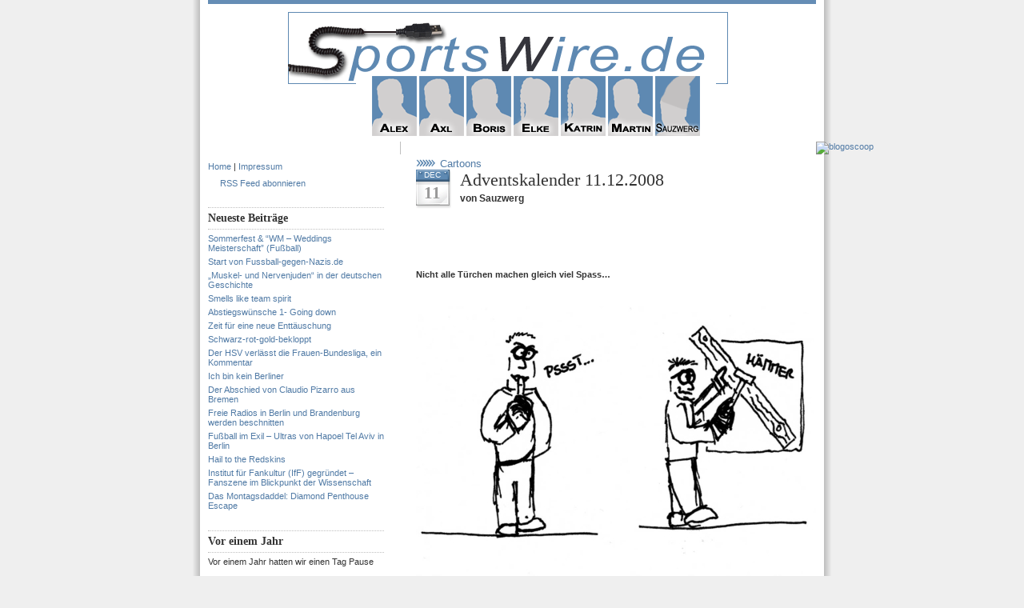

--- FILE ---
content_type: text/html; charset=UTF-8
request_url: http://www.sportswire.de/adventskalender-11122008/
body_size: 9370
content:
<!DOCTYPE html PUBLIC "-//W3C//DTD XHTML 1.0 Transitional//EN" "http://www.w3.org/TR/xhtml1/DTD/xhtml1-transitional.dtd">
<html xmlns="http://www.w3.org/1999/xhtml">
<head profile="http://gmpg.org/xfn/11">
<meta http-equiv="Content-Type" content="text/html; charset=UTF-8" />
<meta name="distribution" content="global" />
<meta name="robots" content="follow, all" />
<meta name="language" content="en, sv" />

<title>  Adventskalender 11.12.2008 : SportsWire</title>
<meta name="generator" content="WordPress 6.1.9" />
<!-- leave this for stats please -->

<link rel="Shortcut Icon" href="http://www.sportswire.de/wp-content/themes/blue-zinfandel-2column/images/favicon.ico" type="image/x-icon" />
<link rel="alternate" type="application/rss+xml" title="RSS 2.0" href="http://www.sportswire.de/feed/" />
<link rel="alternate" type="text/xml" title="RSS .92" href="http://www.sportswire.de/feed/rss/" />
<link rel="alternate" type="application/atom+xml" title="Atom 0.3" href="http://www.sportswire.de/feed/atom/" />
<link rel="pingback" href="http://www.sportswire.de/xmlrpc.php" />
	<link rel='archives' title='May 2013' href='http://www.sportswire.de/2013/05/' />
	<link rel='archives' title='November 2012' href='http://www.sportswire.de/2012/11/' />
	<link rel='archives' title='October 2012' href='http://www.sportswire.de/2012/10/' />
	<link rel='archives' title='August 2012' href='http://www.sportswire.de/2012/08/' />
	<link rel='archives' title='June 2012' href='http://www.sportswire.de/2012/06/' />
	<link rel='archives' title='May 2012' href='http://www.sportswire.de/2012/05/' />
	<link rel='archives' title='April 2012' href='http://www.sportswire.de/2012/04/' />
	<link rel='archives' title='March 2012' href='http://www.sportswire.de/2012/03/' />
	<link rel='archives' title='January 2012' href='http://www.sportswire.de/2012/01/' />
	<link rel='archives' title='December 2011' href='http://www.sportswire.de/2011/12/' />
	<link rel='archives' title='November 2011' href='http://www.sportswire.de/2011/11/' />
	<link rel='archives' title='October 2011' href='http://www.sportswire.de/2011/10/' />
	<link rel='archives' title='September 2011' href='http://www.sportswire.de/2011/09/' />
	<link rel='archives' title='August 2011' href='http://www.sportswire.de/2011/08/' />
	<link rel='archives' title='July 2011' href='http://www.sportswire.de/2011/07/' />
	<link rel='archives' title='June 2011' href='http://www.sportswire.de/2011/06/' />
	<link rel='archives' title='May 2011' href='http://www.sportswire.de/2011/05/' />
	<link rel='archives' title='April 2011' href='http://www.sportswire.de/2011/04/' />
	<link rel='archives' title='March 2011' href='http://www.sportswire.de/2011/03/' />
	<link rel='archives' title='February 2011' href='http://www.sportswire.de/2011/02/' />
	<link rel='archives' title='January 2011' href='http://www.sportswire.de/2011/01/' />
	<link rel='archives' title='December 2010' href='http://www.sportswire.de/2010/12/' />
	<link rel='archives' title='November 2010' href='http://www.sportswire.de/2010/11/' />
	<link rel='archives' title='October 2010' href='http://www.sportswire.de/2010/10/' />
	<link rel='archives' title='September 2010' href='http://www.sportswire.de/2010/09/' />
	<link rel='archives' title='August 2010' href='http://www.sportswire.de/2010/08/' />
	<link rel='archives' title='July 2010' href='http://www.sportswire.de/2010/07/' />
	<link rel='archives' title='June 2010' href='http://www.sportswire.de/2010/06/' />
	<link rel='archives' title='May 2010' href='http://www.sportswire.de/2010/05/' />
	<link rel='archives' title='April 2010' href='http://www.sportswire.de/2010/04/' />
	<link rel='archives' title='March 2010' href='http://www.sportswire.de/2010/03/' />
	<link rel='archives' title='February 2010' href='http://www.sportswire.de/2010/02/' />
	<link rel='archives' title='January 2010' href='http://www.sportswire.de/2010/01/' />
	<link rel='archives' title='December 2009' href='http://www.sportswire.de/2009/12/' />
	<link rel='archives' title='November 2009' href='http://www.sportswire.de/2009/11/' />
	<link rel='archives' title='October 2009' href='http://www.sportswire.de/2009/10/' />
	<link rel='archives' title='September 2009' href='http://www.sportswire.de/2009/09/' />
	<link rel='archives' title='August 2009' href='http://www.sportswire.de/2009/08/' />
	<link rel='archives' title='July 2009' href='http://www.sportswire.de/2009/07/' />
	<link rel='archives' title='June 2009' href='http://www.sportswire.de/2009/06/' />
	<link rel='archives' title='May 2009' href='http://www.sportswire.de/2009/05/' />
	<link rel='archives' title='April 2009' href='http://www.sportswire.de/2009/04/' />
	<link rel='archives' title='March 2009' href='http://www.sportswire.de/2009/03/' />
	<link rel='archives' title='February 2009' href='http://www.sportswire.de/2009/02/' />
	<link rel='archives' title='January 2009' href='http://www.sportswire.de/2009/01/' />
	<link rel='archives' title='December 2008' href='http://www.sportswire.de/2008/12/' />
	<link rel='archives' title='November 2008' href='http://www.sportswire.de/2008/11/' />
	<link rel='archives' title='October 2008' href='http://www.sportswire.de/2008/10/' />
	<link rel='archives' title='September 2008' href='http://www.sportswire.de/2008/09/' />
	<link rel='archives' title='August 2008' href='http://www.sportswire.de/2008/08/' />
	<link rel='archives' title='July 2008' href='http://www.sportswire.de/2008/07/' />
	<link rel='archives' title='June 2008' href='http://www.sportswire.de/2008/06/' />
<meta name='robots' content='max-image-preview:large' />
<script type="text/javascript">
window._wpemojiSettings = {"baseUrl":"https:\/\/s.w.org\/images\/core\/emoji\/14.0.0\/72x72\/","ext":".png","svgUrl":"https:\/\/s.w.org\/images\/core\/emoji\/14.0.0\/svg\/","svgExt":".svg","source":{"concatemoji":"http:\/\/www.sportswire.de\/wp-includes\/js\/wp-emoji-release.min.js?ver=6.1.9"}};
/*! This file is auto-generated */
!function(e,a,t){var n,r,o,i=a.createElement("canvas"),p=i.getContext&&i.getContext("2d");function s(e,t){var a=String.fromCharCode,e=(p.clearRect(0,0,i.width,i.height),p.fillText(a.apply(this,e),0,0),i.toDataURL());return p.clearRect(0,0,i.width,i.height),p.fillText(a.apply(this,t),0,0),e===i.toDataURL()}function c(e){var t=a.createElement("script");t.src=e,t.defer=t.type="text/javascript",a.getElementsByTagName("head")[0].appendChild(t)}for(o=Array("flag","emoji"),t.supports={everything:!0,everythingExceptFlag:!0},r=0;r<o.length;r++)t.supports[o[r]]=function(e){if(p&&p.fillText)switch(p.textBaseline="top",p.font="600 32px Arial",e){case"flag":return s([127987,65039,8205,9895,65039],[127987,65039,8203,9895,65039])?!1:!s([55356,56826,55356,56819],[55356,56826,8203,55356,56819])&&!s([55356,57332,56128,56423,56128,56418,56128,56421,56128,56430,56128,56423,56128,56447],[55356,57332,8203,56128,56423,8203,56128,56418,8203,56128,56421,8203,56128,56430,8203,56128,56423,8203,56128,56447]);case"emoji":return!s([129777,127995,8205,129778,127999],[129777,127995,8203,129778,127999])}return!1}(o[r]),t.supports.everything=t.supports.everything&&t.supports[o[r]],"flag"!==o[r]&&(t.supports.everythingExceptFlag=t.supports.everythingExceptFlag&&t.supports[o[r]]);t.supports.everythingExceptFlag=t.supports.everythingExceptFlag&&!t.supports.flag,t.DOMReady=!1,t.readyCallback=function(){t.DOMReady=!0},t.supports.everything||(n=function(){t.readyCallback()},a.addEventListener?(a.addEventListener("DOMContentLoaded",n,!1),e.addEventListener("load",n,!1)):(e.attachEvent("onload",n),a.attachEvent("onreadystatechange",function(){"complete"===a.readyState&&t.readyCallback()})),(e=t.source||{}).concatemoji?c(e.concatemoji):e.wpemoji&&e.twemoji&&(c(e.twemoji),c(e.wpemoji)))}(window,document,window._wpemojiSettings);
</script>
<style type="text/css">
img.wp-smiley,
img.emoji {
	display: inline !important;
	border: none !important;
	box-shadow: none !important;
	height: 1em !important;
	width: 1em !important;
	margin: 0 0.07em !important;
	vertical-align: -0.1em !important;
	background: none !important;
	padding: 0 !important;
}
</style>
	<link rel='stylesheet' id='wp-block-library-css' href='http://www.sportswire.de/wp-includes/css/dist/block-library/style.min.css?ver=6.1.9' type='text/css' media='all' />
<link rel='stylesheet' id='classic-theme-styles-css' href='http://www.sportswire.de/wp-includes/css/classic-themes.min.css?ver=1' type='text/css' media='all' />
<style id='global-styles-inline-css' type='text/css'>
body{--wp--preset--color--black: #000000;--wp--preset--color--cyan-bluish-gray: #abb8c3;--wp--preset--color--white: #ffffff;--wp--preset--color--pale-pink: #f78da7;--wp--preset--color--vivid-red: #cf2e2e;--wp--preset--color--luminous-vivid-orange: #ff6900;--wp--preset--color--luminous-vivid-amber: #fcb900;--wp--preset--color--light-green-cyan: #7bdcb5;--wp--preset--color--vivid-green-cyan: #00d084;--wp--preset--color--pale-cyan-blue: #8ed1fc;--wp--preset--color--vivid-cyan-blue: #0693e3;--wp--preset--color--vivid-purple: #9b51e0;--wp--preset--gradient--vivid-cyan-blue-to-vivid-purple: linear-gradient(135deg,rgba(6,147,227,1) 0%,rgb(155,81,224) 100%);--wp--preset--gradient--light-green-cyan-to-vivid-green-cyan: linear-gradient(135deg,rgb(122,220,180) 0%,rgb(0,208,130) 100%);--wp--preset--gradient--luminous-vivid-amber-to-luminous-vivid-orange: linear-gradient(135deg,rgba(252,185,0,1) 0%,rgba(255,105,0,1) 100%);--wp--preset--gradient--luminous-vivid-orange-to-vivid-red: linear-gradient(135deg,rgba(255,105,0,1) 0%,rgb(207,46,46) 100%);--wp--preset--gradient--very-light-gray-to-cyan-bluish-gray: linear-gradient(135deg,rgb(238,238,238) 0%,rgb(169,184,195) 100%);--wp--preset--gradient--cool-to-warm-spectrum: linear-gradient(135deg,rgb(74,234,220) 0%,rgb(151,120,209) 20%,rgb(207,42,186) 40%,rgb(238,44,130) 60%,rgb(251,105,98) 80%,rgb(254,248,76) 100%);--wp--preset--gradient--blush-light-purple: linear-gradient(135deg,rgb(255,206,236) 0%,rgb(152,150,240) 100%);--wp--preset--gradient--blush-bordeaux: linear-gradient(135deg,rgb(254,205,165) 0%,rgb(254,45,45) 50%,rgb(107,0,62) 100%);--wp--preset--gradient--luminous-dusk: linear-gradient(135deg,rgb(255,203,112) 0%,rgb(199,81,192) 50%,rgb(65,88,208) 100%);--wp--preset--gradient--pale-ocean: linear-gradient(135deg,rgb(255,245,203) 0%,rgb(182,227,212) 50%,rgb(51,167,181) 100%);--wp--preset--gradient--electric-grass: linear-gradient(135deg,rgb(202,248,128) 0%,rgb(113,206,126) 100%);--wp--preset--gradient--midnight: linear-gradient(135deg,rgb(2,3,129) 0%,rgb(40,116,252) 100%);--wp--preset--duotone--dark-grayscale: url('#wp-duotone-dark-grayscale');--wp--preset--duotone--grayscale: url('#wp-duotone-grayscale');--wp--preset--duotone--purple-yellow: url('#wp-duotone-purple-yellow');--wp--preset--duotone--blue-red: url('#wp-duotone-blue-red');--wp--preset--duotone--midnight: url('#wp-duotone-midnight');--wp--preset--duotone--magenta-yellow: url('#wp-duotone-magenta-yellow');--wp--preset--duotone--purple-green: url('#wp-duotone-purple-green');--wp--preset--duotone--blue-orange: url('#wp-duotone-blue-orange');--wp--preset--font-size--small: 13px;--wp--preset--font-size--medium: 20px;--wp--preset--font-size--large: 36px;--wp--preset--font-size--x-large: 42px;--wp--preset--spacing--20: 0.44rem;--wp--preset--spacing--30: 0.67rem;--wp--preset--spacing--40: 1rem;--wp--preset--spacing--50: 1.5rem;--wp--preset--spacing--60: 2.25rem;--wp--preset--spacing--70: 3.38rem;--wp--preset--spacing--80: 5.06rem;}:where(.is-layout-flex){gap: 0.5em;}body .is-layout-flow > .alignleft{float: left;margin-inline-start: 0;margin-inline-end: 2em;}body .is-layout-flow > .alignright{float: right;margin-inline-start: 2em;margin-inline-end: 0;}body .is-layout-flow > .aligncenter{margin-left: auto !important;margin-right: auto !important;}body .is-layout-constrained > .alignleft{float: left;margin-inline-start: 0;margin-inline-end: 2em;}body .is-layout-constrained > .alignright{float: right;margin-inline-start: 2em;margin-inline-end: 0;}body .is-layout-constrained > .aligncenter{margin-left: auto !important;margin-right: auto !important;}body .is-layout-constrained > :where(:not(.alignleft):not(.alignright):not(.alignfull)){max-width: var(--wp--style--global--content-size);margin-left: auto !important;margin-right: auto !important;}body .is-layout-constrained > .alignwide{max-width: var(--wp--style--global--wide-size);}body .is-layout-flex{display: flex;}body .is-layout-flex{flex-wrap: wrap;align-items: center;}body .is-layout-flex > *{margin: 0;}:where(.wp-block-columns.is-layout-flex){gap: 2em;}.has-black-color{color: var(--wp--preset--color--black) !important;}.has-cyan-bluish-gray-color{color: var(--wp--preset--color--cyan-bluish-gray) !important;}.has-white-color{color: var(--wp--preset--color--white) !important;}.has-pale-pink-color{color: var(--wp--preset--color--pale-pink) !important;}.has-vivid-red-color{color: var(--wp--preset--color--vivid-red) !important;}.has-luminous-vivid-orange-color{color: var(--wp--preset--color--luminous-vivid-orange) !important;}.has-luminous-vivid-amber-color{color: var(--wp--preset--color--luminous-vivid-amber) !important;}.has-light-green-cyan-color{color: var(--wp--preset--color--light-green-cyan) !important;}.has-vivid-green-cyan-color{color: var(--wp--preset--color--vivid-green-cyan) !important;}.has-pale-cyan-blue-color{color: var(--wp--preset--color--pale-cyan-blue) !important;}.has-vivid-cyan-blue-color{color: var(--wp--preset--color--vivid-cyan-blue) !important;}.has-vivid-purple-color{color: var(--wp--preset--color--vivid-purple) !important;}.has-black-background-color{background-color: var(--wp--preset--color--black) !important;}.has-cyan-bluish-gray-background-color{background-color: var(--wp--preset--color--cyan-bluish-gray) !important;}.has-white-background-color{background-color: var(--wp--preset--color--white) !important;}.has-pale-pink-background-color{background-color: var(--wp--preset--color--pale-pink) !important;}.has-vivid-red-background-color{background-color: var(--wp--preset--color--vivid-red) !important;}.has-luminous-vivid-orange-background-color{background-color: var(--wp--preset--color--luminous-vivid-orange) !important;}.has-luminous-vivid-amber-background-color{background-color: var(--wp--preset--color--luminous-vivid-amber) !important;}.has-light-green-cyan-background-color{background-color: var(--wp--preset--color--light-green-cyan) !important;}.has-vivid-green-cyan-background-color{background-color: var(--wp--preset--color--vivid-green-cyan) !important;}.has-pale-cyan-blue-background-color{background-color: var(--wp--preset--color--pale-cyan-blue) !important;}.has-vivid-cyan-blue-background-color{background-color: var(--wp--preset--color--vivid-cyan-blue) !important;}.has-vivid-purple-background-color{background-color: var(--wp--preset--color--vivid-purple) !important;}.has-black-border-color{border-color: var(--wp--preset--color--black) !important;}.has-cyan-bluish-gray-border-color{border-color: var(--wp--preset--color--cyan-bluish-gray) !important;}.has-white-border-color{border-color: var(--wp--preset--color--white) !important;}.has-pale-pink-border-color{border-color: var(--wp--preset--color--pale-pink) !important;}.has-vivid-red-border-color{border-color: var(--wp--preset--color--vivid-red) !important;}.has-luminous-vivid-orange-border-color{border-color: var(--wp--preset--color--luminous-vivid-orange) !important;}.has-luminous-vivid-amber-border-color{border-color: var(--wp--preset--color--luminous-vivid-amber) !important;}.has-light-green-cyan-border-color{border-color: var(--wp--preset--color--light-green-cyan) !important;}.has-vivid-green-cyan-border-color{border-color: var(--wp--preset--color--vivid-green-cyan) !important;}.has-pale-cyan-blue-border-color{border-color: var(--wp--preset--color--pale-cyan-blue) !important;}.has-vivid-cyan-blue-border-color{border-color: var(--wp--preset--color--vivid-cyan-blue) !important;}.has-vivid-purple-border-color{border-color: var(--wp--preset--color--vivid-purple) !important;}.has-vivid-cyan-blue-to-vivid-purple-gradient-background{background: var(--wp--preset--gradient--vivid-cyan-blue-to-vivid-purple) !important;}.has-light-green-cyan-to-vivid-green-cyan-gradient-background{background: var(--wp--preset--gradient--light-green-cyan-to-vivid-green-cyan) !important;}.has-luminous-vivid-amber-to-luminous-vivid-orange-gradient-background{background: var(--wp--preset--gradient--luminous-vivid-amber-to-luminous-vivid-orange) !important;}.has-luminous-vivid-orange-to-vivid-red-gradient-background{background: var(--wp--preset--gradient--luminous-vivid-orange-to-vivid-red) !important;}.has-very-light-gray-to-cyan-bluish-gray-gradient-background{background: var(--wp--preset--gradient--very-light-gray-to-cyan-bluish-gray) !important;}.has-cool-to-warm-spectrum-gradient-background{background: var(--wp--preset--gradient--cool-to-warm-spectrum) !important;}.has-blush-light-purple-gradient-background{background: var(--wp--preset--gradient--blush-light-purple) !important;}.has-blush-bordeaux-gradient-background{background: var(--wp--preset--gradient--blush-bordeaux) !important;}.has-luminous-dusk-gradient-background{background: var(--wp--preset--gradient--luminous-dusk) !important;}.has-pale-ocean-gradient-background{background: var(--wp--preset--gradient--pale-ocean) !important;}.has-electric-grass-gradient-background{background: var(--wp--preset--gradient--electric-grass) !important;}.has-midnight-gradient-background{background: var(--wp--preset--gradient--midnight) !important;}.has-small-font-size{font-size: var(--wp--preset--font-size--small) !important;}.has-medium-font-size{font-size: var(--wp--preset--font-size--medium) !important;}.has-large-font-size{font-size: var(--wp--preset--font-size--large) !important;}.has-x-large-font-size{font-size: var(--wp--preset--font-size--x-large) !important;}
.wp-block-navigation a:where(:not(.wp-element-button)){color: inherit;}
:where(.wp-block-columns.is-layout-flex){gap: 2em;}
.wp-block-pullquote{font-size: 1.5em;line-height: 1.6;}
</style>
<link rel="https://api.w.org/" href="http://www.sportswire.de/wp-json/" /><link rel="alternate" type="application/json" href="http://www.sportswire.de/wp-json/wp/v2/posts/608" /><link rel="EditURI" type="application/rsd+xml" title="RSD" href="http://www.sportswire.de/xmlrpc.php?rsd" />
<link rel="wlwmanifest" type="application/wlwmanifest+xml" href="http://www.sportswire.de/wp-includes/wlwmanifest.xml" />
<meta name="generator" content="WordPress 6.1.9" />
<link rel="canonical" href="http://www.sportswire.de/adventskalender-11122008/" />
<link rel='shortlink' href='http://www.sportswire.de/?p=608' />
<link rel="alternate" type="application/json+oembed" href="http://www.sportswire.de/wp-json/oembed/1.0/embed?url=http%3A%2F%2Fwww.sportswire.de%2Fadventskalender-11122008%2F" />
<link rel="alternate" type="text/xml+oembed" href="http://www.sportswire.de/wp-json/oembed/1.0/embed?url=http%3A%2F%2Fwww.sportswire.de%2Fadventskalender-11122008%2F&#038;format=xml" />
<script language="javascript1.4" type="text/javascript" src="http://www.sportswire.de/wp-content/plugins/audio-player/audio-player.js"></script>
<style type="text/css" media="screen">
<!-- @import url( http://www.sportswire.de/wp-content/themes/blue-zinfandel/style.css ); -->
</style>
</head>

<body>

<div id="header">
       <a href="http://www.sportswire.de/">
       <img src="/img/Logo7.png" /> 
       </a>
</div>
<div id="portraits">
        <a href="/autoren/alex/"><img src="/img/Alex.png" /></a>
        <a href="/autoren/axl/"><img src="/img/Axl.png" /></a>
        <a href="/autoren/boris/"><img src="/img/Boris.png" /></a>
        <a href="/autoren/elke/"><img src="/img/Elke.png" /></a>
        <a href="/autoren/katrin/"><img src="/img/Katrin.png" /></a>
        <a href="/autoren/martin/"><img src="/img/Martin.png" /></a>
        <a href="/autoren/sauzwerg/"><img src="/img/Sauzwerg.png" /></a>
</div>
<!--
<div id="navbar">
	<ul>
		<li><a href="http://www.sportswire.de">Home</a></li>
		<li class="page_item page-item-2"><a href="http://www.sportswire.de/impressum/">Impressum</a></li>
<li class="page_item page-item-1199"><a href="http://www.sportswire.de/sonderseite-bundesliga-sonderhefte-test-2008-von-sauzwerg/">Sonderseite Bundesliga Sonderhefte Test 2008 &#8211; von Sauzwerg</a></li>
	</ul>
</div>
-->

<div id="wrap">
<div id="content">

<!-- begin sidebar -->

	<div id="sidebar">
	<ul id="sidebarwidgeted">
		
        <li><a href="/">Home</a> | <a href="/impressum/">Impressum</a></li>


<li>
<p><a href="http://feeds.feedburner.com/sportswire/feed" rel="alternate" type="application/rss+xml"><img src="http://www.feedburner.com/fb/images/pub/feed-icon16x16.png" alt="" style="vertical-align:middle;border:0"/></a><a href="http://feeds.feedburner.com/sportswire/feed" rel="alternate" type="application/rss+xml">RSS Feed abonnieren</a></p>
</li>


	<li id="Recent">
	<h2>Neueste Beiträge</h2>
		<ul>
				<li><a href='http://www.sportswire.de/sommerfest-wm-weddings-meisterschaft-fusball/'>Sommerfest &#038; &#8220;WM &#8211; Weddings Meisterschaft&#8221; (Fußball)</a></li>
	<li><a href='http://www.sportswire.de/start-von-fussball-gegen-nazisde/'>Start von Fussball-gegen-Nazis.de</a></li>
	<li><a href='http://www.sportswire.de/%e2%80%9emuskel-und-nervenjuden%e2%80%9c-in-der-deutschen-geschichte/'>„Muskel- und Nervenjuden“ in der deutschen Geschichte</a></li>
	<li><a href='http://www.sportswire.de/smells-like-team-spirit/'>Smells like team spirit</a></li>
	<li><a href='http://www.sportswire.de/abstiegswunsche-1-going-down/'>Abstiegswünsche 1- Going down</a></li>
	<li><a href='http://www.sportswire.de/zeit-fur-eine-neue-enttauschung/'>Zeit für eine neue Enttäuschung</a></li>
	<li><a href='http://www.sportswire.de/schwarz-rot-gold-bekloppt/'>Schwarz-rot-gold-bekloppt</a></li>
	<li><a href='http://www.sportswire.de/der-hsv-verlasst-die-frauen-bundesliga-ein-kommentar/'>Der HSV verlässt die Frauen-Bundesliga, ein Kommentar</a></li>
	<li><a href='http://www.sportswire.de/ich-bin-kein-berliner/'>Ich bin kein Berliner</a></li>
	<li><a href='http://www.sportswire.de/der-abschied-von-claudio-pizarro-aus-bremen/'>Der Abschied von Claudio Pizarro aus Bremen</a></li>
	<li><a href='http://www.sportswire.de/freie-radios-in-berlin-und-brandenburg-werden-beschnitten/'>Freie Radios in Berlin und Brandenburg werden beschnitten</a></li>
	<li><a href='http://www.sportswire.de/fusball-im-exil-ultras-von-hapoel-tel-aviv-in-berlin/'>Fußball im Exil &#8211; Ultras von Hapoel Tel Aviv in Berlin</a></li>
	<li><a href='http://www.sportswire.de/hail-to-the-redskins/'>Hail to the Redskins</a></li>
	<li><a href='http://www.sportswire.de/institut-fur-fankultur-iff-gegrundet-fanszene-im-blickpunkt-der-wissenschaft/'>Institut für Fankultur (IfF) gegründet &#8211; Fanszene im Blickpunkt der Wissenschaft</a></li>
	<li><a href='http://www.sportswire.de/das-montagsdaddel-diamond-penthouse-escape/'>Das Montagsdaddel: Diamond Penthouse Escape</a></li>
		</ul>
	</li>
	<li id="Recent">
	<h2>Vor einem Jahr</h2>
		<ul>
                    	<ul class="atd-list"><ul class="atd-yearlylist">
<li>Vor einem Jahr hatten wir einen Tag Pause</li>
</ul>
</ul>
		</ul>
	</li>

	<li id="Categories">
	<h2>Kategorien</h2>
		<ul>
				<li class="cat-item cat-item-1"><a href="http://www.sportswire.de/category/allgemeines/">Allgemeines</a>
<ul class='children'>
	<li class="cat-item cat-item-799"><a href="http://www.sportswire.de/category/allgemeines/cartoons/">Cartoons</a>
</li>
	<li class="cat-item cat-item-463"><a href="http://www.sportswire.de/category/allgemeines/fernsehen-allgemeines/">Fernsehen</a>
</li>
	<li class="cat-item cat-item-1072"><a href="http://www.sportswire.de/category/allgemeines/interview-allgemeines/">Interview</a>
</li>
	<li class="cat-item cat-item-447"><a href="http://www.sportswire.de/category/allgemeines/listen/">Listen</a>
</li>
	<li class="cat-item cat-item-1015"><a href="http://www.sportswire.de/category/allgemeines/podcast/">PodCast</a>
</li>
	<li class="cat-item cat-item-824"><a href="http://www.sportswire.de/category/allgemeines/sport-film/">Sport &amp; Film</a>
</li>
	<li class="cat-item cat-item-2061"><a href="http://www.sportswire.de/category/allgemeines/sport-geschichte/">Sport &amp; Geschichte</a>
</li>
	<li class="cat-item cat-item-2022"><a href="http://www.sportswire.de/category/allgemeines/sport-literatur/">Sport &amp; Literatur</a>
</li>
	<li class="cat-item cat-item-402"><a href="http://www.sportswire.de/category/allgemeines/sport-musik/">Sport &amp; Musik</a>
</li>
	<li class="cat-item cat-item-1011"><a href="http://www.sportswire.de/category/allgemeines/sport-rundfunk/">Sport &amp; Rundfunk</a>
</li>
	<li class="cat-item cat-item-1303"><a href="http://www.sportswire.de/category/allgemeines/sport-werbung/">Sport &amp; Werbung</a>
</li>
	<li class="cat-item cat-item-1938"><a href="http://www.sportswire.de/category/allgemeines/sport-architektur/">Sport + Architektur</a>
</li>
	<li class="cat-item cat-item-1138"><a href="http://www.sportswire.de/category/allgemeines/sport-hubsches-zeugs/">Sport + Hübsches Zeugs</a>
</li>
	<li class="cat-item cat-item-546"><a href="http://www.sportswire.de/category/allgemeines/sport-pressemitteilungen/">Sport + Pressemitteilungen</a>
</li>
	<li class="cat-item cat-item-1758"><a href="http://www.sportswire.de/category/allgemeines/sport-technik/">Sport + Technik</a>
</li>
	<li class="cat-item cat-item-1048"><a href="http://www.sportswire.de/category/allgemeines/sportswire-on-tour/">SportsWire on tour</a>
</li>
	<li class="cat-item cat-item-366"><a href="http://www.sportswire.de/category/allgemeines/umfrage-allgemeines/">Umfrage</a>
</li>
	<li class="cat-item cat-item-1750"><a href="http://www.sportswire.de/category/allgemeines/video-allgemeines/">Video</a>
</li>
</ul>
</li>
	<li class="cat-item cat-item-22"><a href="http://www.sportswire.de/category/games/">Games</a>
<ul class='children'>
	<li class="cat-item cat-item-717"><a href="http://www.sportswire.de/category/games/poker-games/">Poker</a>
</li>
</ul>
</li>
	<li class="cat-item cat-item-126"><a href="http://www.sportswire.de/category/pferde/">Pferde</a>
</li>
	<li class="cat-item cat-item-1931"><a href="http://www.sportswire.de/category/robert-enke-ist-tot/">Robert Enke ist tot</a>
</li>
	<li class="cat-item cat-item-3"><a href="http://www.sportswire.de/category/sport/">Sport</a>
<ul class='children'>
	<li class="cat-item cat-item-6"><a href="http://www.sportswire.de/category/sport/boxen/">Boxen</a>
</li>
	<li class="cat-item cat-item-328"><a href="http://www.sportswire.de/category/sport/cricket-sport/">Cricket</a>
</li>
	<li class="cat-item cat-item-239"><a href="http://www.sportswire.de/category/sport/doping-sport/">Doping</a>
</li>
	<li class="cat-item cat-item-232"><a href="http://www.sportswire.de/category/sport/formel-1/">Formel 1</a>
</li>
	<li class="cat-item cat-item-4"><a href="http://www.sportswire.de/category/sport/fusball/">Fußball</a>
	<ul class='children'>
	<li class="cat-item cat-item-95"><a href="http://www.sportswire.de/category/sport/fusball/em-fusball-sport/">EM</a>
</li>
	<li class="cat-item cat-item-914"><a href="http://www.sportswire.de/category/sport/fusball/wm-fusball-sport/">WM</a>
		<ul class='children'>
	<li class="cat-item cat-item-1796"><a href="http://www.sportswire.de/category/sport/fusball/wm-fusball-sport/sudafrika-2010/">Südafrika 2010</a>
</li>
		</ul>
</li>
	</ul>
</li>
	<li class="cat-item cat-item-999"><a href="http://www.sportswire.de/category/sport/golf/">Golf</a>
</li>
	<li class="cat-item cat-item-31"><a href="http://www.sportswire.de/category/sport/handball/">Handball</a>
</li>
	<li class="cat-item cat-item-1177"><a href="http://www.sportswire.de/category/sport/kampfsport/">Kampfsport</a>
</li>
	<li class="cat-item cat-item-180"><a href="http://www.sportswire.de/category/sport/leichtathletik/">Leichtathletik</a>
</li>
	<li class="cat-item cat-item-181"><a href="http://www.sportswire.de/category/sport/olympia-sport/">Olympia</a>
</li>
	<li class="cat-item cat-item-5"><a href="http://www.sportswire.de/category/sport/radsport/">Radsport</a>
</li>
	<li class="cat-item cat-item-1587"><a href="http://www.sportswire.de/category/sport/rennsport/">Rennsport</a>
</li>
	<li class="cat-item cat-item-17"><a href="http://www.sportswire.de/category/sport/rezensionen/">Rezensionen</a>
</li>
	<li class="cat-item cat-item-1456"><a href="http://www.sportswire.de/category/sport/rugby/">Rugby</a>
</li>
	<li class="cat-item cat-item-934"><a href="http://www.sportswire.de/category/sport/schach/">Schach</a>
</li>
	<li class="cat-item cat-item-570"><a href="http://www.sportswire.de/category/sport/schwimmen-sport/">Schwimmen</a>
</li>
	<li class="cat-item cat-item-1543"><a href="http://www.sportswire.de/category/sport/tennis-sport/">Tennis</a>
</li>
	<li class="cat-item cat-item-1556"><a href="http://www.sportswire.de/category/sport/volleyball-sport/">Volleyball</a>
</li>
	<li class="cat-item cat-item-1040"><a href="http://www.sportswire.de/category/sport/wassersport-sport/">Wassersport</a>
</li>
	<li class="cat-item cat-item-825"><a href="http://www.sportswire.de/category/sport/wintersport-sport/">Wintersport</a>
	<ul class='children'>
	<li class="cat-item cat-item-826"><a href="http://www.sportswire.de/category/sport/wintersport-sport/eiskunstlauf/">Eiskunstlauf</a>
</li>
	<li class="cat-item cat-item-829"><a href="http://www.sportswire.de/category/sport/wintersport-sport/skispringen-wintersport-sport-sport/">Skispringen</a>
</li>
	</ul>
</li>
</ul>
</li>
	<li class="cat-item cat-item-441"><a href="http://www.sportswire.de/category/sport-mode/">Sport + Mode</a>
</li>
	<li class="cat-item cat-item-7"><a href="http://www.sportswire.de/category/us-sports/">US-Sports</a>
<ul class='children'>
	<li class="cat-item cat-item-10"><a href="http://www.sportswire.de/category/us-sports/baseball/">Baseball</a>
</li>
	<li class="cat-item cat-item-9"><a href="http://www.sportswire.de/category/us-sports/basketball/">Basketball</a>
</li>
	<li class="cat-item cat-item-1173"><a href="http://www.sportswire.de/category/us-sports/eishockey/">Eishockey</a>
</li>
	<li class="cat-item cat-item-8"><a href="http://www.sportswire.de/category/us-sports/football/">Football</a>
	<ul class='children'>
	<li class="cat-item cat-item-11"><a href="http://www.sportswire.de/category/us-sports/football/college/">College</a>
</li>
	<li class="cat-item cat-item-12"><a href="http://www.sportswire.de/category/us-sports/football/nfl/">NFL</a>
</li>
	</ul>
</li>
	<li class="cat-item cat-item-776"><a href="http://www.sportswire.de/category/us-sports/wrestling/">Wrestling</a>
</li>
</ul>
</li>
	<li class="cat-item cat-item-915"><a href="http://www.sportswire.de/category/wirtschaft/">Wirtschaft</a>
</li>
		</ul>
	</li>
		
      

	<li id="Archives">
	<h2>Archiv</h2>
		<ul>
				<li><a href='http://www.sportswire.de/2013/05/'>May 2013</a></li>
	<li><a href='http://www.sportswire.de/2012/11/'>November 2012</a></li>
	<li><a href='http://www.sportswire.de/2012/10/'>October 2012</a></li>
	<li><a href='http://www.sportswire.de/2012/08/'>August 2012</a></li>
	<li><a href='http://www.sportswire.de/2012/06/'>June 2012</a></li>
	<li><a href='http://www.sportswire.de/2012/05/'>May 2012</a></li>
	<li><a href='http://www.sportswire.de/2012/04/'>April 2012</a></li>
	<li><a href='http://www.sportswire.de/2012/03/'>March 2012</a></li>
	<li><a href='http://www.sportswire.de/2012/01/'>January 2012</a></li>
	<li><a href='http://www.sportswire.de/2011/12/'>December 2011</a></li>
	<li><a href='http://www.sportswire.de/2011/11/'>November 2011</a></li>
	<li><a href='http://www.sportswire.de/2011/10/'>October 2011</a></li>
	<li><a href='http://www.sportswire.de/2011/09/'>September 2011</a></li>
	<li><a href='http://www.sportswire.de/2011/08/'>August 2011</a></li>
	<li><a href='http://www.sportswire.de/2011/07/'>July 2011</a></li>
	<li><a href='http://www.sportswire.de/2011/06/'>June 2011</a></li>
	<li><a href='http://www.sportswire.de/2011/05/'>May 2011</a></li>
	<li><a href='http://www.sportswire.de/2011/04/'>April 2011</a></li>
	<li><a href='http://www.sportswire.de/2011/03/'>March 2011</a></li>
	<li><a href='http://www.sportswire.de/2011/02/'>February 2011</a></li>
	<li><a href='http://www.sportswire.de/2011/01/'>January 2011</a></li>
	<li><a href='http://www.sportswire.de/2010/12/'>December 2010</a></li>
	<li><a href='http://www.sportswire.de/2010/11/'>November 2010</a></li>
	<li><a href='http://www.sportswire.de/2010/10/'>October 2010</a></li>
	<li><a href='http://www.sportswire.de/2010/09/'>September 2010</a></li>
	<li><a href='http://www.sportswire.de/2010/08/'>August 2010</a></li>
	<li><a href='http://www.sportswire.de/2010/07/'>July 2010</a></li>
	<li><a href='http://www.sportswire.de/2010/06/'>June 2010</a></li>
	<li><a href='http://www.sportswire.de/2010/05/'>May 2010</a></li>
	<li><a href='http://www.sportswire.de/2010/04/'>April 2010</a></li>
	<li><a href='http://www.sportswire.de/2010/03/'>March 2010</a></li>
	<li><a href='http://www.sportswire.de/2010/02/'>February 2010</a></li>
	<li><a href='http://www.sportswire.de/2010/01/'>January 2010</a></li>
	<li><a href='http://www.sportswire.de/2009/12/'>December 2009</a></li>
	<li><a href='http://www.sportswire.de/2009/11/'>November 2009</a></li>
	<li><a href='http://www.sportswire.de/2009/10/'>October 2009</a></li>
	<li><a href='http://www.sportswire.de/2009/09/'>September 2009</a></li>
	<li><a href='http://www.sportswire.de/2009/08/'>August 2009</a></li>
	<li><a href='http://www.sportswire.de/2009/07/'>July 2009</a></li>
	<li><a href='http://www.sportswire.de/2009/06/'>June 2009</a></li>
	<li><a href='http://www.sportswire.de/2009/05/'>May 2009</a></li>
	<li><a href='http://www.sportswire.de/2009/04/'>April 2009</a></li>
	<li><a href='http://www.sportswire.de/2009/03/'>March 2009</a></li>
	<li><a href='http://www.sportswire.de/2009/02/'>February 2009</a></li>
	<li><a href='http://www.sportswire.de/2009/01/'>January 2009</a></li>
	<li><a href='http://www.sportswire.de/2008/12/'>December 2008</a></li>
	<li><a href='http://www.sportswire.de/2008/11/'>November 2008</a></li>
	<li><a href='http://www.sportswire.de/2008/10/'>October 2008</a></li>
	<li><a href='http://www.sportswire.de/2008/09/'>September 2008</a></li>
	<li><a href='http://www.sportswire.de/2008/08/'>August 2008</a></li>
	<li><a href='http://www.sportswire.de/2008/07/'>July 2008</a></li>
	<li><a href='http://www.sportswire.de/2008/06/'>June 2008</a></li>
		</ul>
	</li>

	<li id="Blogroll">
	<h2>Blogroll</h2>
		<ul>
			<li><a href="http://www.alt-mulig.blogspot.com/" target="_blank">Elkes alt-mulig</a></li>
<li><a href="http://blog.hooptrick.org/" target="_blank">hooptrick &#8211; GameProject</a></li>
<li><a href="http://jesse.blogsport.de/" target="_blank">Jesse Blogsport</a></li>
<li><a href="http://s200168309.online.de/" target="_blank">kraussblog</a></li>
<li><a href="http://mapless-maze.dreamtec.net/">Lains Blog</a></li>
<li><a href="http://www.lizaswelt.net/" target="_blank">Lizas Welt</a></li>
<li><a href="http://www.olaf-sundermeyer.com">olaf sundermeyer</a></li>
<li><a href="http://ra-blog.de/" target="_blank">RA-Blog</a></li>
<li><a href="http://vollfressen.blogspot.com/" rel="friend" target="_blank">Rezepte zum Vollfressen</a></li>
<li><a href="http://gimletti.blogspot.com/" target="_blank">Sauzwergs Gimletti</a></li>
<li><a href="http://teerlunge.blogspot.com/">Teerlunge-Blog</a></li>
<li><a href="http://benelux-texte.de">Tobias Müller</a></li>
		</ul>
	</li>
		
	<li id="Admin">
	<h2>Admin</h2>
		<ul>
						<li><a href="http://www.sportswire.de/wp-login.php">Log in</a></li>
			<li><a href="http://www.wordpress.org/">Wordpress</a></li>
						<li><a href="http://validator.w3.org/check?uri=referer">XHTML</a></li>
		</ul>
	</li>
<!-- Peinlich!
       <li>
<embed src="http://static.ning.com/sportswire/widgets/index/swf/badge.swf?v=3.3.8%3A5874" quality="high" scale="noscale" salign="lt" wmode="transparent" bgcolor="#ffffff" type="application/x-shockwave-flash" pluginspage="http://www.macromedia.com/go/getflashplayer" width="206" height="104" allowScriptAccess="always" flashvars="networkUrl=http%3A%2F%2Fsportswire.ning.com%2F&amp;panel=network_small&amp;configXmlUrl=http%3A%2F%2Fstatic.ning.com%2Fsportswire%2Finstances%2Fmain%2Fembeddable%2Fbadge-config.xml%3Ft%3D1215637346" /> <br /><small><a href="http://sportswire.ning.com/"><em>Sportswire</em> besuchen</a></small><br />
       </li>
-->
	<li id="Search">	
	<h2>Suche</h2>
	   	<form id="searchform" method="get" action="/index.php">
		<input type="text" name="s" id="s" size="30" value="Blog durchsuchen..."/></form>
	</li>
		
				</ul>

<!-- <div id="boycott"><a href="http://boycottdurban2.wordpress.com/" target=_blank><img src="http://boycottdurban2.files.wordpress.com/2008/07/durban234x60.gif" alt="Boycott Durban 2!" width="234" height="60" border="0" /></a></div>
-->			
</div>


<!-- end sidebar -->
<div id="contentmiddle">

	        <div class="kategorien">
        <img src="/img/Pfeil3.png" /> <a href="http://www.sportswire.de/category/allgemeines/cartoons/" rel="category tag">Cartoons</a>        </div>
        <div class="editieren">
                </div>
	<div class="contentdate">
		<h3>Dec</h3>
		<h4>11</h4>
	</div>
		
	<div class="contenttitle">
		<h1><a href="http://www.sportswire.de/adventskalender-11122008/" rel="bookmark">Adventskalender 11.12.2008</a></h1>
		<p class="vonauthor">von Sauzwerg</p>
		</div>

<script type="text/javascript"><!--
google_ad_client = "pub-4876410082458998";
/* sprtswire narrow banner */
google_ad_slot = "4688587623";
google_ad_width = 468;
google_ad_height = 60;
//-->
</script>
<script type="text/javascript"
src="http://pagead2.googlesyndication.com/pagead/show_ads.js">
</script>

		<p><strong>Nicht alle Türchen machen gleich viel Spass&#8230;</strong></p>
<p><span id="more-608"></span></p>
<p><a href='http://www.sportswire.de/wp-content/uploads/2008/12/sw-adventskalender007b.jpg'><img decoding="async" src="http://www.sportswire.de/wp-content/uploads/2008/12/sw-adventskalender007b.jpg" alt="" class="alignnone size-medium wp-image-610" /></a></p>
		<!--
		<rdf:RDF xmlns:rdf="http://www.w3.org/1999/02/22-rdf-syntax-ns#"
			xmlns:dc="http://purl.org/dc/elements/1.1/"
			xmlns:trackback="http://madskills.com/public/xml/rss/module/trackback/">
		<rdf:Description rdf:about="http://www.sportswire.de/adventskalender-11122008/"
    dc:identifier="http://www.sportswire.de/adventskalender-11122008/"
    dc:title="Adventskalender 11.12.2008"
    trackback:ping="http://www.sportswire.de/adventskalender-11122008/trackback/" />
</rdf:RDF>		-->
	
			
		<h1>Kommentare</h1>
		
<!-- You can start editing here. -->

<div id="commentblock">

			<!-- If comments are closed. -->
		<p class="nocomments">Comments are closed.</p></div>

	

	</div>
	
</div>

<!-- The main column ends  -->

<a href="http://www.blogoscoop.net/blog/445">
<img src="http://stats.blogoscoop.net/445/4.gif"
alt="blogoscoop" border="0" width="1" height="1" />
</a>


--- FILE ---
content_type: text/html; charset=utf-8
request_url: https://www.google.com/recaptcha/api2/aframe
body_size: 268
content:
<!DOCTYPE HTML><html><head><meta http-equiv="content-type" content="text/html; charset=UTF-8"></head><body><script nonce="uSqKXfowRs-hqD-4neLUPQ">/** Anti-fraud and anti-abuse applications only. See google.com/recaptcha */ try{var clients={'sodar':'https://pagead2.googlesyndication.com/pagead/sodar?'};window.addEventListener("message",function(a){try{if(a.source===window.parent){var b=JSON.parse(a.data);var c=clients[b['id']];if(c){var d=document.createElement('img');d.src=c+b['params']+'&rc='+(localStorage.getItem("rc::a")?sessionStorage.getItem("rc::b"):"");window.document.body.appendChild(d);sessionStorage.setItem("rc::e",parseInt(sessionStorage.getItem("rc::e")||0)+1);localStorage.setItem("rc::h",'1768649802055');}}}catch(b){}});window.parent.postMessage("_grecaptcha_ready", "*");}catch(b){}</script></body></html>

--- FILE ---
content_type: text/css
request_url: http://www.sportswire.de/wp-content/themes/blue-zinfandel/style.css
body_size: 9166
content:
/* 
	Theme Name: Blue Zinfandel 2-Column
	Theme URL: http://www.briangardner.com/themes/blue-zinfandel-wordpress-theme.htm
	Description: Blue Zinfandel 2-Column is a modern theme created for Wordpress.
	Author: Brian Gardner
	Author URI: http://www.briangardner.com
	Version: 1.0
		
	The CSS, XHTML and design is released under GPL:
	http://www.opensource.org/licenses/gpl-license.php
	
	Changelog:
		v1.0 - 05.16.07
			First Release of Blue Zinfandel 2-Column
*/

body {
	background: #EFEFEF url(images/content.gif) top center repeat-y;
	color: #333333;
	font-size: 11px;
	font-family: Verdana, Helvetica, Sans-Serif;
	margin: 0px auto 0px;
	padding: 0px;
	}
	
#wrap {
        position: relative;
        top: -85px;
	background: #EFEFEF url(images/bg.gif) top center repeat-y;
	color: #333333;
	font-size: 11px;
	font-family: Verdana, Helvetica, Sans-Serif;
	margin: 0px auto 0px;
	padding: 0px;
	}
	
/************************************************
*	Hyperlinks									*
************************************************/

a, a:visited{
	color: #507AA5;
	text-decoration: none;
	}
	
a:hover{
	text-decoration: underline;
	}
	
/************************************************
*	Header  									*
************************************************/

#portraits {
        position: relative;
        top: -90px;
        left: 30px;
	background: #FFFFFF;
	width: 450px;
	margin: 0px auto 0px;
	text-align: center;
	}

#boycott {
        position: fixed;
        top: 10px;
        right: 10px;
	background: #FFFFFF;
	width: 234px;
	margin: 0px auto 0px;
}

#header {
	background: #FFFFFF;
	width: 760px;
        max-width: 760px;
        height: 160px;
	margin: 0px auto 0px;
        padding: 10px 0px 10px 0px;
	text-align: center;
	border-top: 5px solid #658DB5;
    text-transform: uppercase;
	}
impressum {
        position: absolute;
        top: -90px;
        }
	
#header a {
	font-family: Times New Roman, Helvetica, Sans-Serif;
	font-size: 48px;
	color: #333333;
	text-decoration: none;
	padding: 0px 10px 0px 0px;
	margin: 0px;
	text-transform: uppercase;
	}

#header a:hover{
	color: #333333;
	}
	
/************************************************
*	Navbar      								*
************************************************/

#navbar {
	background: #FFFFFF;
	width: 760px;
	margin: 0px auto 0px;
	padding: 10px 0px 10px 0px;
	text-align: center;
	border-top: 1px solid #C0C0C0;
	border-bottom: 1px solid #C0C0C0;
	}
	
#navbar li {
	display: inline;
	list-style-type: none;
	margin: 0px;
	padding: 0px;
	}
		
#navbar ul {
	margin: 0px;
	padding: 0px;
	}
	
#navbar ul li a {
	font-family: Times New Roman, Helvetica, Sans-Serif;
	font-size: 22px;
	color: #333333;
	padding: 0px 10px 0px 10px;
	margin: 0px;
	text-decoration: none;
	text-transform: uppercase;
	}

#navbar ul li a:hover {
	color: #658DB5;
	}
	
/************************************************
*	Sidebar      					    		*
************************************************/

#sidebar {
	float: left;
	width: 220px;
	margin: 0px 20px 0px 0px;
	padding: 20px 0px 20px 0px;
	display: inline;
	}
	
#sidebar ul {
	list-style: none;
	margin: 0px;
	padding: 0px 0px 20px 0px;
	}
	
#sidebar li {
	list-style: none;
	margin: 0px;
	padding: 0px;
	}
	
#sidebar ul li {
	margin: 0px;
	padding: 5px 0px 0px 0px;
	}
	
#sidebar ul li a {
	color: #507AA5;
	text-decoration: none;
	}

#sidebar ul li a:hover {
	color: #507AA5;
	text-decoration: underline;
	}
	
/************************************************
*	Content 					     		    * 
************************************************/

#content {
	width: 760px;
	margin: 0px auto 0px;
	padding: 0px;
	}

#content p{
	padding: 0px 0px 15px 0px;
	margin: 0px;
	line-height: 20px;
	}
	
#content p img{
	float: left;
	border: none;
	margin-right: 15px;
	margin-bottom: 10px;
	}
	
#content h1 {
	color: #333333;
	font-size: 22px;
	font-family: Times New Roman, Verdana, Arial, Sans-Serif;
	font-weight: normal;
	padding: 0px 0px 0px 0px;
	margin: 0px;
	}
	
#content h1 a  {
	color: #333333;
	text-decoration: none;
	}

#content h1 a:hover {
	color: #658DB5;
	text-decoration: none;
	}
	
#content h2 {
	color: #333333;
	font-size: 14px;
	font-family: Times New Roman, Verdana, Arial, Sans-Serif;
	font-weight: bold;
	padding: 5px 0px 5px 0px;
	margin: 0px;
	border-top: 1px dotted #C0C0C0;
	border-bottom: 1px dotted #C0C0C0;
	}
	
blockquote{
	margin: 0px 25px 15px 25px;
	padding: 0px 25px 0px 10px;
	background: #E8E8E8;
	border-top: 2px solid #000000;
	border-bottom: 1px solid #000000;
	}
	
#content blockquote p{
	margin: 0px 0px 10px 0px;
	padding: 10px 0px 0px 0px;
	}

#contentmiddle {
	float: left;
	width: 480px;
	margin: 0px 0px 0px 0px;
	padding: 20px 20px 20px 20px;
	display: inline;
	}
	
#contentmiddle p img{
	float: left;
	border: none;
	margin-right: 15px;
	margin-bottom: 10px;
	}
	
#contentmiddle ol{
	margin: 0px 0px 0px 20px;
	padding: 0px 0px 10px 0px;
	}
	
#contentmiddle ol li{
	margin: 0px 0px 0px 20px;
	padding: 0px 0px 5px 0px;
	}
	
#contentmiddle ul{
	list-style-type: square;
	margin: 0px 0px 0px 20px;
	padding: 0px 0px 10px 0px;
	}
	
#contentmiddle ul li{
	list-style-type: square;
	margin: 0px 0px 0px 20px;
	padding: 0px 0px 5px 0px;
	}
	
.contentdate {
	background: #FFFFFF url(images/date.gif);
	float: left;
	width: 45px;
	height: 50px;
	margin: 0px;
	padding: 0px;
	}
	
.contentdate h3 {
	color: #FFFFFF;
	font-size: 10px;
	font-weight: normal;
	padding: 1px 0px 0px 10px;
	margin: 0px;
	text-transform: uppercase;
	}
	
.contentdate h4 {
	font-family: Times New Roman, Helvetica, Sans-Serif;
	color: #999999;
	font-size: 21px;
	font-weight: bold;
	padding: 5px 4px 0px 0px;
	margin: 0px;
	text-align: center;
	}
.kategorien {
	float: left;
	width: 480px;
	margin: 0px;
	padding: 0px 0px 0px 0px;
        font-size: 13px;
        vertical-align: middle
        text-align: right
	}
.editieren {
        position: relative;
        top: 40px;
        left: 370px;
        font-size: 10px;
        
	}
.contenttitle {
	float: left;
	width: 425px;
	margin: 0px;
	padding: 0px 0px 0px 10px;
	}

.autorenblock {
        width: 480px;
        }
.artikelliste {
        width: 450px;
        }
	
#content img.wp-smiley {
	float: none;
	border: none;
	padding: 0px;
	margin: 0px;
	}

#content img.wp-wink {
	float: none;
	border: none;
	padding: 0px;
	margin: 0px;
	}
	
.postspace {
	background: #EFEFEF url(images/spacer.gif);
	width: 480px;
	height: 32px;
	margin: 0px;
	padding: 0px;
	}
	
/************************************************
*	Footer      								*
************************************************/

#footer {
	background: #FFFFFF;
	width: 760px;
	margin: 0px auto 0px;
	padding: 10px 0px 10px 0px;
	text-align: center;
	border-top: 1px solid #C0C0C0;
	}

/************************************************
*	Search Form									*
************************************************/

#searchdiv {
	margin: 0px;
	padding 0px;
	}
	
#searchform {
	margin: 0px;
	padding: 0px;
	overflow: hidden;
	}
	
#s {
	width: 190px;
	background: #EFEFEF url(images/search.gif);
	color: #333333;
	font-size: 11px;
	font-family: Verdana, Helvetica, Sans-Serif;
	padding: 3px;
	margin: 8px 0px 0px 0px;
	border: 1px solid #C0C0C0;
	}

/************************************************
*	Comments									*
************************************************/
	
#commentblock {
	width: 440px;
	background: #EFEFEF;
	color: #000000;
	float: left;
	padding: 20px 20px 10px 20px;
	margin: 10px 0px 0px 0px;
	border-top: 2px solid #000000;
	border-bottom: 1px solid #000000;
	}
	
#commentblock ol{
	list-style-type: square;
	margin: 0px 0px 0px 0px;
	padding: 0px 0px 10px 0px;
	}
	
.commentdate {
	font-size: 12px;
	padding-left: 0px;
	}
	
#commentlist li p{
	margin-bottom: 8px;
	line-height: 20px;
	padding: 0px;
	}

.commentname {
	color: #333333;
	margin: 0px;
	padding: 5px 5px 5px 0px;
	}

.commentinfo{
	clear: both;
	}

.commenttext {
	clear: both;
	margin: 3px 0px 10px 0px;
	padding: 20px 10px 5px 10px;
	width: 390px;
	background: #FFFFFF url(images/comment.gif) no-repeat top;
	}

.commenttext-admin {
	clear: both;
	margin: 3px 0px 10px 0px;
	padding: 20px 10px 5px 10px;
	width: 390px;
	background: #FFFFFF url(images/comment.gif) no-repeat top;
	}

#commentsformheader{
	padding-left: 0px;
	}


#commentsform{
	text-align: center;
	margin: 0px;
	padding: 0px;
	}

#commentsform form{
	text-align: left;
	margin: 0px;
	}

#commentsform p{
	margin: 0px;
	}

#commentsform form textarea{
	width: 99%;
	}
	
p.comments_link  img{
	margin: 0px;
	padding: 0px;
	border-top-style: none;
	border-right-style: none;
	border-bottom-style: none;
	border-left-style: none;
	}
p.vonauthor {
        font-weight: bold;
        font-size: 12px
        }